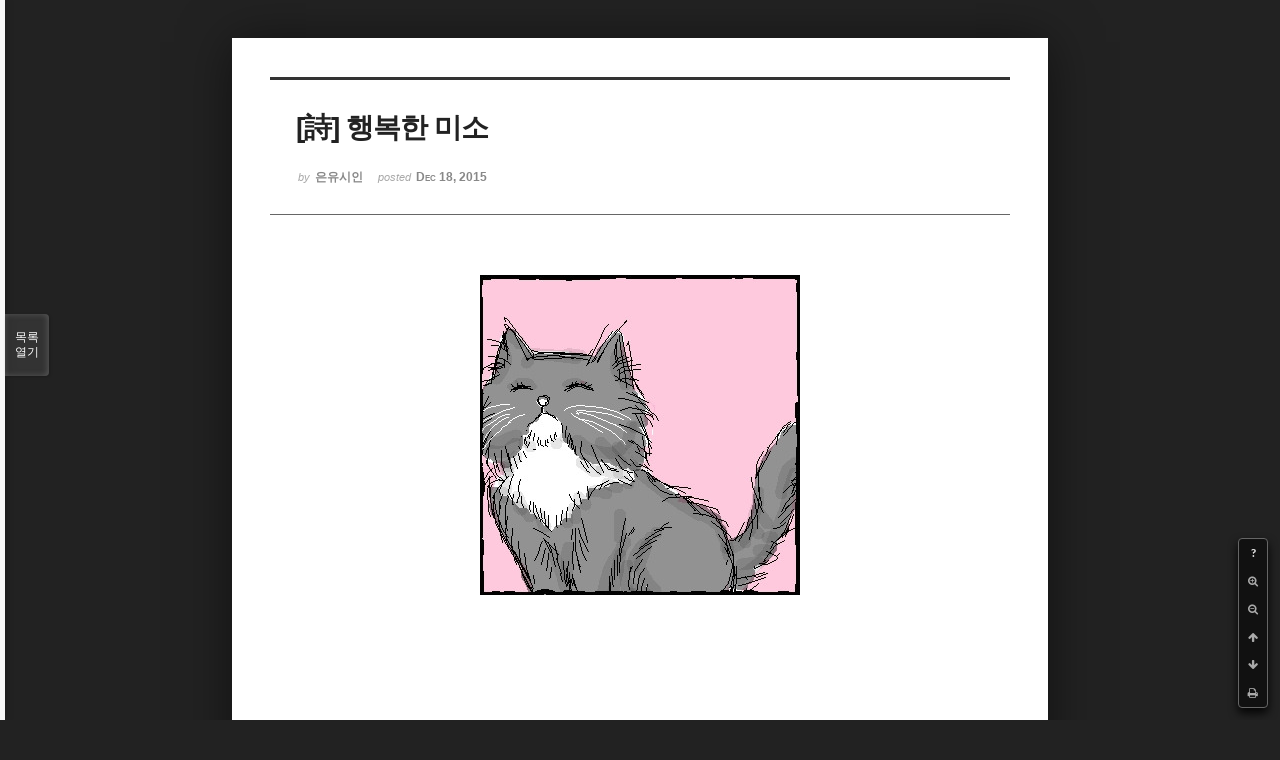

--- FILE ---
content_type: text/html; charset=UTF-8
request_url: http://bumdol72xe.dothome.co.kr/xe/index.php?mid=poemold&page=5&search_target=tag&search_keyword=%EC%A0%84%EC%9F%81&sort_index=regdate&order_type=asc&document_srl=26468&listStyle=viewer
body_size: 6696
content:
<!DOCTYPE html>
<html lang="ko">
<head>
<!-- META -->
<meta charset="utf-8">
<meta name="Generator" content="XpressEngine">
<meta http-equiv="X-UA-Compatible" content="IE=edge">
<!-- TITLE -->
<title>시&amp;시조 - [詩] 행복한 미소</title>
<!-- CSS -->
<link rel="stylesheet" href="/xe/common/css/xe.min.css?20170130022911" />
<link rel="stylesheet" href="/xe/common/js/plugins/ui/jquery-ui.min.css?20170130022942" />
<link rel="stylesheet" href="https://maxcdn.bootstrapcdn.com/font-awesome/4.2.0/css/font-awesome.min.css" />
<link rel="stylesheet" href="/xe/modules/board/skins/sketchbook5/css/board.css?20170130111129" />
<!--[if lt IE 9]><link rel="stylesheet" href="/xe/modules/board/skins/sketchbook5/css/ie8.css?20170130111129" />
<![endif]--><link rel="stylesheet" href="/xe/modules/board/skins/sketchbook5/css/print.css?20170130111129" media="print" />
<link rel="stylesheet" href="/xe/modules/board/skins/sketchbook5/css/jquery.mCustomScrollbar.css?20170130111129" />
<link rel="stylesheet" href="/xe/modules/editor/styles/default/style.css?20170130023018" />
<!-- JS -->
<!--[if lt IE 9]><script src="/xe/common/js/jquery-1.x.min.js?20170130022911"></script>
<![endif]--><!--[if gte IE 9]><!--><script src="/xe/common/js/jquery.min.js?20170130022911"></script>
<!--<![endif]--><script src="/xe/common/js/x.min.js?20170130103037"></script>
<script src="/xe/common/js/xe.min.js?20170414184040"></script>
<script src="/xe/modules/board/tpl/js/board.min.js?20170130055150"></script>
<!-- RSS -->
<!-- ICON -->

<script>
						if(!captchaTargetAct) {var captchaTargetAct = [];}
						captchaTargetAct.push("procMemberInsert");
						</script>

<meta name="viewport" content="width=device-width, initial-scale=1, minimum-scale=1, maximum-scale=1, user-scalable=yes, target-densitydpi=medium-dpi" />
<style> .xe_content { font-size:12px; }</style>
<link rel="canonical" href="http://bumdol72xe.dothome.co.kr/xe/poemold/26468" />
<meta name="description" content="[詩] 행복한 미소   - 은유시인 -                                                   안녕!                                          행복한 미소                                          나는 오늘 행복한 미소 띠며 그대 대하리                                          가슴 짓누르는 불안한 마음도                                          어디고 하소연할 데 없는 울적한 마음도                       ..." />
<meta property="og:locale" content="ko_KR" />
<meta property="og:type" content="article" />
<meta property="og:url" content="http://bumdol72xe.dothome.co.kr/xe/poemold/26468" />
<meta property="og:title" content="시&amp;amp;시조 - [詩] 행복한 미소" />
<meta property="og:description" content="[詩] 행복한 미소   - 은유시인 -                                                   안녕!                                          행복한 미소                                          나는 오늘 행복한 미소 띠며 그대 대하리                                          가슴 짓누르는 불안한 마음도                                          어디고 하소연할 데 없는 울적한 마음도                       ..." />
<meta property="article:published_time" content="2015-12-18T15:18:07+09:00" />
<meta property="article:modified_time" content="2017-08-07T12:13:41+09:00" />
<meta property="article:tag" content="월간" />
<meta property="article:tag" content="한국인" />
<meta property="article:tag" content="김영찬" />
<meta property="article:tag" content="은유시인" />
<meta property="article:tag" content="부산문학" />
<meta property="article:tag" content="등단" />
<meta property="article:tag" content="순수문학" />
<meta property="article:tag" content="종합문예지" />
<meta property="article:tag" content="노벨문학" />
<meta property="article:tag" content="인쇄정보신문" />
<meta property="article:tag" content="시인" />
<meta property="article:tag" content="수필가" />
<meta property="article:tag" content="소설가" />
<meta property="article:tag" content="등단문" />
<meta property="article:tag" content="우주" />
<meta property="article:tag" content="전쟁" />
<meta property="article:tag" content="공상과학" />
<meta property="article:tag" content="미래" />
<meta property="article:tag" content="첨단기지" />
<meta property="article:tag" content="혜성" />
<meta property="og:image" content="http://bumdol72xe.dothome.co.kr/xe/./files/attach/images/456/468/026/e51ffa3172e49d39378ae0f87a34fae9.jpg" />
<meta property="og:image:width" content="320" />
<meta property="og:image:height" content="320" />
<style data-id="bdCss">
.bd em,.bd .color{color:#333333;}
.bd .shadow{text-shadow:1px 1px 1px ;}
.bd .bolder{color:#333333;text-shadow:2px 2px 4px ;}
.bd .bg_color{background-color:#333333;}
.bd .bg_f_color{background-color:#333333;background:-webkit-linear-gradient(#FFF -50%,#333333 50%);background:linear-gradient(to bottom,#FFF -50%,#333333 50%);}
.bd .border_color{border-color:#333333;}
.bd .bx_shadow{box-shadow:0 0 2px ;}
.viewer_with.on:before{background-color:#333333;box-shadow:0 0 2px #333333;}
.bd_zine.zine li:first-child,.bd_tb_lst.common_notice tr:first-child td{margin-top:2px;border-top:1px solid #DDD}
.bd_zine .info b,.bd_zine .info a{color:;}
.bd_zine.card h3{color:#333333;}
</style>
<style>
body,input,textarea,select,button,table{font-family:;}
#viewer .rd_trb,#viewer #trackback{display:none}
</style><script>
//<![CDATA[
var current_url = "http://bumdol72xe.dothome.co.kr/xe/?mid=poemold&page=5&search_target=tag&search_keyword=%EC%A0%84%EC%9F%81&sort_index=regdate&order_type=asc&document_srl=26468&listStyle=viewer";
var request_uri = "http://bumdol72xe.dothome.co.kr/xe/";
var current_mid = "poemold";
var waiting_message = "서버에 요청 중입니다. 잠시만 기다려주세요.";
var ssl_actions = new Array();
var default_url = "http://bumdol72xe.dothome.co.kr/xe";
xe.current_lang = "ko";
xe.cmd_find = "찾기";
xe.cmd_cancel = "취소";
xe.cmd_confirm = "확인";
xe.msg_no_root = "루트는 선택 할 수 없습니다.";
xe.msg_no_shortcut = "바로가기는 선택 할 수 없습니다.";
xe.msg_select_menu = "대상 메뉴 선택";
//]]>
</script>
</head>
<body class="viewer_blk">
<!--#JSPLUGIN:ui--><script>//<![CDATA[
var lang_type = "ko";
var bdLogin = "로그인 하시겠습니까?@http://bumdol72xe.dothome.co.kr/xe/index.php?mid=poemold&page=5&search_target=tag&search_keyword=%EC%A0%84%EC%9F%81&sort_index=regdate&order_type=asc&document_srl=26468&listStyle=viewer&act=dispMemberLoginForm";
jQuery(function($){
	board('#bd_456_26468');
});
//]]></script>

<div id="viewer" class="white viewer_style rd_nav_blk">
	<div id="bd_456_26468" class="bd clear  " data-default_style="viewer" data-bdFilesType="" data-bdNavSide="N" style="max-width:px">
		<div id="rd_ie" class="ie8_only"><i class="tl"></i><i class="tc"></i><i class="tr"></i><i class="ml"></i><i class="mr"></i><i class="bl"></i><i class="bc"></i><i class="br"></i></div>
		<div class="rd rd_nav_style2 clear" style="padding:;" data-docSrl="26468">
	
	<div class="rd_hd clear" style="">
		
				
		<div class="blog v" style="text-align:;;">
			<div class="top_area ngeb np_18px" style="text-align:">
															</div>
			<h1 class="font ngeb" style=";-webkit-animation-name:rd_h1_v;-moz-animation-name:rd_h1_v;animation-name:rd_h1_v;">[詩] 행복한 미소</h1>						<div class="btm_area ngeb np_18px" style="text-align:"> 
								<span><small>by </small><b>은유시인</b></span>				<span title="2015.12.18 15:18"><small>posted </small><b class="date">Dec 18, 2015</b></span>															</div>
		</div>		
				
				
				
				
				<div class="rd_nav_side">
			<div class="rd_nav img_tx fr m_btn_wrp">
		<div class="help bubble left m_no">
		<a class="text" href="#" onclick="jQuery(this).next().fadeToggle();return false;">?</a>
		<div class="wrp">
			<div class="speech">
				<h4>단축키</h4>
				<p><strong><i class="fa fa-long-arrow-left"></i><span class="blind">Prev</span></strong>이전 문서</p>
				<p><strong><i class="fa fa-long-arrow-right"></i><span class="blind">Next</span></strong>다음 문서</p>
				<p><strong>ESC</strong>닫기</p>			</div>
			<i class="bubble_edge"></i>
			<i class="ie8_only bl"></i><i class="ie8_only br"></i>
		</div>
	</div>	<a class="tg_btn2 bubble m_no" href="#" data-href=".bd_font_select" title="글꼴 선택"><strong>가</strong><i class="arrow down"></i></a>	<a class="font_plus bubble" href="#" title="크게"><i class="fa fa-search-plus"></i><b class="tx">크게</b></a>
	<a class="font_minus bubble" href="#" title="작게"><i class="fa fa-search-minus"></i><b class="tx">작게</b></a>
			<a class="back_to bubble m_no" href="#bd_456_26468" title="위로"><i class="fa fa-arrow-up"></i><b class="tx">위로</b></a>
	<a class="back_to bubble m_no" href="#rd_end_26468" title="(목록) 아래로"><i class="fa fa-arrow-down"></i><b class="tx">아래로</b></a>
	<a class="comment back_to bubble if_viewer m_no" href="#26468_comment" title="댓글로 가기"><i class="fa fa-comment"></i><b class="tx">댓글로 가기</b></a>
	<a class="print_doc bubble m_no this" href="http://bumdol72xe.dothome.co.kr/xe/index.php?mid=poemold&amp;page=5&amp;search_target=tag&amp;search_keyword=%EC%A0%84%EC%9F%81&amp;sort_index=regdate&amp;order_type=asc&amp;document_srl=26468&amp;listStyle=viewer" title="인쇄"><i class="fa fa-print"></i><b class="tx">인쇄</b></a>			</div>		</div>			</div>
	
		
	<div class="rd_body clear">
		
				
				
				<article><!--BeforeDocument(26468,496)--><div class="document_26468_496 xe_content"><p style="padding:0px;color:rgb(62,70,74);font-family:gulim;line-height:19.2px;text-align:center;"><font color="#000000" size="3" face="돋움체"><span style="font-family:Gulim, '굴림', AppleGothic, sans-serif;"><img src="http://bumdol72xe.dothome.co.kr/xe/files/attach/images/456/468/026/e51ffa3172e49d39378ae0f87a34fae9.jpg" alt="cat-01.jpg" width="320" height="320" style="" /></span></font></p>
<p><font color="#000000" size="3" face="돋움체"><br /></font></p>
<font color="#000000" size="3" face="돋움체">
</font><p></p>
<p><font color="#000000" size="3" face="돋움체"><br /></font></p>
<font color="#000000" size="3" face="돋움체">
<br /></font><p></p>
<p style="padding:0px;color:rgb(62,70,74);font-family:gulim;line-height:19.2px;text-align:center;"><font color="#000000" size="3" face="돋움체"><span style="font-family:Gulim, '굴림', AppleGothic, sans-serif;"><br /></span></font></p>
<p style="padding:0px;color:rgb(62,70,74);font-family:gulim;line-height:19.2px;text-align:center;"><font color="#000000" size="3" face="돋움체"><span style="font-family:Gulim, '굴림', AppleGothic, sans-serif;"><br /></span></font></p>
<p style="padding:0px;color:rgb(62,70,74);font-family:gulim;line-height:19.2px;text-align:center;"><font color="#000000" size="3" face="돋움체"><span style="font-family:Gulim, '굴림', AppleGothic, sans-serif;"><br /></span></font></p>
<p style="padding:0px;color:rgb(62,70,74);font-family:gulim;line-height:19.2px;text-align:center;"><font color="#000000" size="3" face="돋움체"><span style="font-family:Gulim, '굴림', AppleGothic, sans-serif;">[詩]</span></font></p>
<font size="3" face="돋움체" style="color:rgb(62,70,74);"><span style="font-family:Gulim, '굴림', AppleGothic, sans-serif;"></span></font><p align="center" style="padding:0px;"><br /><font color="#6d201b" size="6" face="바탕"><strong><span style="font-family:Gulim, '굴림', AppleGothic, sans-serif;">행복한 미소</span></strong></font></p>
<span style="font-family:Gulim, '굴림', AppleGothic, sans-serif;"></span><p align="center" style="padding:0px;color:rgb(62,70,74);font-family:gulim;line-height:19.2px;"><font size="3" face="돋움체"></font><font color="#000000" size="2" face="돋움"><span style="font-family:Gulim, '굴림', AppleGothic, sans-serif;"> </span></font></p>
<span style="color:rgb(62,70,74);line-height:19.2px;font-family:Gulim, '굴림', AppleGothic, sans-serif;"></span><p align="center" style="padding:0px;color:rgb(62,70,74);font-family:gulim;line-height:19.2px;"><font color="#000000" size="3" face="돋움체"><span style="font-family:Gulim, '굴림', AppleGothic, sans-serif;">- 은유시인 -</span></font></p>
<span style="line-height:19.2px;font-family:Gulim, '굴림', AppleGothic, sans-serif;"></span><p align="center" style="padding:0px;color:rgb(62,70,74);font-family:gulim;line-height:19.2px;"><span style="font-family:Gulim, '굴림', AppleGothic, sans-serif;color:rgb(0,0,0);"> </span></p>
<span style="line-height:19.2px;font-family:Gulim, '굴림', AppleGothic, sans-serif;"></span><p align="center" style="padding:0px;color:rgb(62,70,74);font-family:gulim;line-height:19.2px;"><span style="font-family:Gulim, '굴림', AppleGothic, sans-serif;color:rgb(0,0,0);"> </span></p>
<span style="line-height:19.2px;font-family:Gulim, '굴림', AppleGothic, sans-serif;"></span><p align="center" style="padding:0px;color:rgb(62,70,74);font-family:gulim;line-height:19.2px;"><span style="font-family:Gulim, '굴림', AppleGothic, sans-serif;color:rgb(0,0,0);"> </span></p>
<span style="line-height:19.2px;font-family:Gulim, '굴림', AppleGothic, sans-serif;"></span><p style="padding:0px;color:rgb(62,70,74);font-family:gulim;line-height:19.2px;"><span style="font-family:Gulim, '굴림', AppleGothic, sans-serif;color:rgb(0,0,0);"> </span></p>
<p style="padding:0px;color:rgb(62,70,74);font-family:gulim;line-height:19.2px;"><span style="font-family:Gulim, '굴림', AppleGothic, sans-serif;font-size:medium;line-height:25.6px;color:rgb(0,0,0);">                                         </span><span style="font-family:Gulim, '굴림', AppleGothic, sans-serif;font-size:medium;line-height:25.6px;color:rgb(0,0,0);"> </span><font color="#000000" size="3" face="돋움체"><span style="font-family:Gulim, '굴림', AppleGothic, sans-serif;">안녕!</span><br /></font><span style="color:rgb(0,0,0);font-family:Gulim, '굴림', AppleGothic, sans-serif;font-size:medium;line-height:25.6px;">                                          </span><font color="#000000" size="3" face="돋움체"><span style="font-family:Gulim, '굴림', AppleGothic, sans-serif;">행복한 미소</span><br /></font><span style="color:rgb(0,0,0);font-family:Gulim, '굴림', AppleGothic, sans-serif;font-size:medium;line-height:25.6px;">                                          </span><font color="#000000" size="3" face="돋움체"><span style="font-family:Gulim, '굴림', AppleGothic, sans-serif;">나는 오늘 행복한 미소 띠며 그대 대하리</span><br /></font><span style="color:rgb(0,0,0);font-family:Gulim, '굴림', AppleGothic, sans-serif;font-size:medium;line-height:25.6px;">                                          </span><font color="#000000" size="3" face="돋움체"><span style="font-family:Gulim, '굴림', AppleGothic, sans-serif;">가슴 짓누르는 불안한 마음도</span><br /></font><span style="color:rgb(0,0,0);font-family:Gulim, '굴림', AppleGothic, sans-serif;font-size:medium;line-height:25.6px;">                                          </span><font color="#000000" size="3" face="돋움체"><span style="font-family:Gulim, '굴림', AppleGothic, sans-serif;">어디고 하소연할 데 없는 울적한 마음도</span><br /></font><span style="color:rgb(0,0,0);font-family:Gulim, '굴림', AppleGothic, sans-serif;font-size:medium;line-height:25.6px;">                                          </span><font color="#000000" size="3" face="돋움체"><span style="font-family:Gulim, '굴림', AppleGothic, sans-serif;">공연히 안절부절 심란한 마음도 </span><br /></font><span style="color:rgb(0,0,0);font-family:Gulim, '굴림', AppleGothic, sans-serif;font-size:medium;line-height:25.6px;">                                          </span><font color="#000000" size="3" face="돋움체"><span style="font-family:Gulim, '굴림', AppleGothic, sans-serif;">애써 감추고, 그리고 안녕 행복한 미소</span></font></p>
<span style="line-height:19.2px;font-family:Gulim, '굴림', AppleGothic, sans-serif;"></span><p style="padding:0px;color:rgb(62,70,74);font-family:gulim;line-height:19.2px;"><span style="font-family:Gulim, '굴림', AppleGothic, sans-serif;color:rgb(0,0,0);"> </span></p>
<p style="padding:0px;color:rgb(62,70,74);font-family:gulim;line-height:19.2px;"><span style="font-family:Gulim, '굴림', AppleGothic, sans-serif;font-size:medium;line-height:25.6px;color:rgb(0,0,0);">                                         </span><span style="font-family:Gulim, '굴림', AppleGothic, sans-serif;font-size:medium;line-height:25.6px;color:rgb(0,0,0);"> </span><font color="#000000" size="3" face="돋움체"><span style="font-family:Gulim, '굴림', AppleGothic, sans-serif;">지름길이라 여겨 내닫던 골목길 </span><br /></font><span style="color:rgb(0,0,0);font-family:Gulim, '굴림', AppleGothic, sans-serif;font-size:medium;line-height:25.6px;">                                          </span><font color="#000000" size="3" face="돋움체"><span style="font-family:Gulim, '굴림', AppleGothic, sans-serif;">막다른 골목길에 마주한 파란 대문</span><br /></font><span style="color:rgb(0,0,0);font-family:Gulim, '굴림', AppleGothic, sans-serif;font-size:medium;line-height:25.6px;">                                          </span><font color="#000000" size="3" face="돋움체"><span style="font-family:Gulim, '굴림', AppleGothic, sans-serif;">되돌아선 뒤통수에 쏟아지는 행복한 미소</span><br /></font><span style="color:rgb(0,0,0);font-family:Gulim, '굴림', AppleGothic, sans-serif;font-size:medium;line-height:25.6px;">                                          </span><font color="#000000" size="3" face="돋움체"><span style="font-family:Gulim, '굴림', AppleGothic, sans-serif;">정류장에 정차중인 96번 시내버스</span><br /></font><span style="color:rgb(0,0,0);font-family:Gulim, '굴림', AppleGothic, sans-serif;font-size:medium;line-height:25.6px;">                                          </span><font color="#000000" size="3" face="돋움체"><span style="font-family:Gulim, '굴림', AppleGothic, sans-serif;">한눈에 봐도 내가 타야할 버스라 쫓아갔건만</span><br /></font><span style="color:rgb(0,0,0);font-family:Gulim, '굴림', AppleGothic, sans-serif;font-size:medium;line-height:25.6px;">                                          </span><font color="#000000" size="3" face="돋움체"><span style="font-family:Gulim, '굴림', AppleGothic, sans-serif;">약 오르게 은근슬쩍 내빼는 버스 뒤꽁무니의 행복한 미소</span><br /></font><span style="color:rgb(0,0,0);font-family:Gulim, '굴림', AppleGothic, sans-serif;font-size:medium;line-height:25.6px;">                                          </span><font color="#000000" size="3" face="돋움체"><span style="font-family:Gulim, '굴림', AppleGothic, sans-serif;">백일장 시제에 맞춰 장원 따 놓은 당상이라며 일필휘지</span><br /></font><span style="color:rgb(0,0,0);font-family:Gulim, '굴림', AppleGothic, sans-serif;font-size:medium;line-height:25.6px;">                                          </span><font color="#000000" size="3" face="돋움체"><span style="font-family:Gulim, '굴림', AppleGothic, sans-serif;">장원은커녕 차상차하 그 어디에도 이름 석 자 보이지 않네</span><br /></font><span style="color:rgb(0,0,0);font-family:Gulim, '굴림', AppleGothic, sans-serif;font-size:medium;line-height:25.6px;">                                          </span><font color="#000000" size="3" face="돋움체"><span style="font-family:Gulim, '굴림', AppleGothic, sans-serif;">근엄한 심사위원들 얼굴에 걸린 행복한 미소</span></font></p>
<span style="line-height:19.2px;font-family:Gulim, '굴림', AppleGothic, sans-serif;"></span><p style="padding:0px;color:rgb(62,70,74);font-family:gulim;line-height:19.2px;"><span style="font-family:Gulim, '굴림', AppleGothic, sans-serif;color:rgb(0,0,0);"> </span></p>
<p style="padding:0px;color:rgb(62,70,74);font-family:gulim;line-height:19.2px;"><span style="font-family:Gulim, '굴림', AppleGothic, sans-serif;font-size:medium;line-height:25.6px;color:rgb(0,0,0);">                                         </span><span style="font-family:Gulim, '굴림', AppleGothic, sans-serif;font-size:medium;line-height:25.6px;color:rgb(0,0,0);"> </span><font color="#000000" size="3" face="돋움체"><span style="font-family:Gulim, '굴림', AppleGothic, sans-serif;">굳어진 얼굴 근육 씰룩씰룩 누그러뜨리고</span><br /></font><span style="color:rgb(0,0,0);font-family:Gulim, '굴림', AppleGothic, sans-serif;font-size:medium;line-height:25.6px;">                                          </span><font color="#000000" size="3" face="돋움체"><span style="font-family:Gulim, '굴림', AppleGothic, sans-serif;">찌푸려진 인상 타타타타 두드려 펴고</span><br /></font><span style="color:rgb(0,0,0);font-family:Gulim, '굴림', AppleGothic, sans-serif;font-size:medium;line-height:25.6px;">                                          </span><font color="#000000" size="3" face="돋움체"><span style="font-family:Gulim, '굴림', AppleGothic, sans-serif;">간밤의 질펀한 악몽을 떨쳐내듯 하하호호 기분을 추스르고</span><br /></font><span style="color:rgb(0,0,0);font-family:Gulim, '굴림', AppleGothic, sans-serif;font-size:medium;line-height:25.6px;">                                          </span><font color="#000000" size="3" face="돋움체"><span style="font-family:Gulim, '굴림', AppleGothic, sans-serif;">행복이란 퍼즐조각들 찾아 미소란 그림 짜 맞추곤 </span><br /></font><span style="color:rgb(0,0,0);font-family:Gulim, '굴림', AppleGothic, sans-serif;font-size:medium;line-height:25.6px;">                                          </span><font color="#000000" size="3" face="돋움체"><span style="font-family:Gulim, '굴림', AppleGothic, sans-serif;">난 오늘 한 조각만큼이나 작아진 행복한 미소로 그대 대하리.</span></font></p>
<span style="line-height:19.2px;font-family:Gulim, '굴림', AppleGothic, sans-serif;"></span><p style="padding:0px;color:rgb(62,70,74);font-family:gulim;line-height:19.2px;"><span style="font-family:Gulim, '굴림', AppleGothic, sans-serif;color:rgb(0,0,0);"> </span></p>
<span style="line-height:19.2px;font-family:Gulim, '굴림', AppleGothic, sans-serif;"></span><p style="padding:0px;color:rgb(62,70,74);font-family:gulim;line-height:19.2px;"><span style="font-family:Gulim, '굴림', AppleGothic, sans-serif;color:rgb(0,0,0);"> </span></p>
<span style="line-height:19.2px;font-family:Gulim, '굴림', AppleGothic, sans-serif;"></span><p style="padding:0px;color:rgb(62,70,74);font-family:gulim;line-height:19.2px;"><span style="font-family:Gulim, '굴림', AppleGothic, sans-serif;color:rgb(0,0,0);"> </span></p>
<span style="line-height:19.2px;font-family:Gulim, '굴림', AppleGothic, sans-serif;"></span><p style="padding:0px;color:rgb(62,70,74);font-family:gulim;line-height:19.2px;"><br /></p>
<span style="line-height:19.2px;font-family:Gulim, '굴림', AppleGothic, sans-serif;"></span><p style="padding:0px;color:rgb(62,70,74);font-family:gulim;line-height:19.2px;"><span style="font-family:Gulim, '굴림', AppleGothic, sans-serif;color:rgb(0,0,0);"> </span></p>
<span style="color:rgb(62,70,74);line-height:19.2px;font-family:Gulim, '굴림', AppleGothic, sans-serif;"></span><p align="center" style="padding:0px;color:rgb(62,70,74);font-family:gulim;line-height:19.2px;"><span style="font-family:Gulim, '굴림', AppleGothic, sans-serif;"> </span></p>
<span style="color:rgb(62,70,74);line-height:19.2px;font-family:Gulim, '굴림', AppleGothic, sans-serif;"></span><p align="center" style="padding:0px;color:rgb(62,70,74);font-family:gulim;line-height:19.2px;"><font color="#000000" size="3" face="돋움체"><font color="#a7a4a4"><span style="font-family:Gulim, '굴림', AppleGothic, sans-serif;">2009/11/26/19:19</span></font><br /></font></p>
<span style="color:rgb(62,70,74);line-height:19.2px;font-family:Gulim, '굴림', AppleGothic, sans-serif;"></span><p style="padding:0px;color:rgb(62,70,74);font-family:gulim;line-height:19.2px;"><span style="font-family:Gulim, '굴림', AppleGothic, sans-serif;"> </span></p>
<span style="color:rgb(62,70,74);line-height:19.2px;font-family:Gulim, '굴림', AppleGothic, sans-serif;"></span><p style="padding:0px;color:rgb(62,70,74);font-family:gulim;line-height:19.2px;"><span style="font-family:Gulim, '굴림', AppleGothic, sans-serif;"> </span></p>
<span style="color:rgb(62,70,74);line-height:19.2px;font-family:Gulim, '굴림', AppleGothic, sans-serif;"></span><p style="padding:0px;color:rgb(62,70,74);font-family:gulim;line-height:19.2px;"><span style="font-family:Gulim, '굴림', AppleGothic, sans-serif;"> </span></p>
<span style="color:rgb(62,70,74);line-height:19.2px;font-family:Gulim, '굴림', AppleGothic, sans-serif;"></span><p style="padding:0px;color:rgb(62,70,74);font-family:gulim;line-height:19.2px;"><span style="font-family:Gulim, '굴림', AppleGothic, sans-serif;"> </span></p>
<span style="color:rgb(62,70,74);line-height:19.2px;font-family:Gulim, '굴림', AppleGothic, sans-serif;"></span><p style="padding:0px;color:rgb(62,70,74);font-family:gulim;line-height:19.2px;"><span style="font-family:Gulim, '굴림', AppleGothic, sans-serif;"> </span></p>
<span style="color:rgb(62,70,74);line-height:19.2px;font-family:Gulim, '굴림', AppleGothic, sans-serif;"></span><p style="padding:0px;color:rgb(62,70,74);font-family:gulim;line-height:19.2px;"><span style="font-family:Gulim, '굴림', AppleGothic, sans-serif;"> </span></p></div><!--AfterDocument(26468,496)--></article>
				
				<div class="rd_t_f rd_tag css3pie clear">
			<div class="bg_f_color border_color">TAG &bull;</div>
			<ul>
												<li><a href="http://bumdol72xe.dothome.co.kr/xe/index.php?mid=poemold&amp;page=5&amp;search_target=tag&amp;search_keyword=%EC%9B%94%EA%B0%84&amp;sort_index=regdate&amp;order_type=asc&amp;listStyle=viewer">월간</a><span class="comma">,</span></li>
												<li><a href="http://bumdol72xe.dothome.co.kr/xe/index.php?mid=poemold&amp;page=5&amp;search_target=tag&amp;search_keyword=%ED%95%9C%EA%B5%AD%EC%9D%B8&amp;sort_index=regdate&amp;order_type=asc&amp;listStyle=viewer">한국인</a><span class="comma">,</span></li>
												<li><a href="http://bumdol72xe.dothome.co.kr/xe/index.php?mid=poemold&amp;page=5&amp;search_target=tag&amp;search_keyword=%EA%B9%80%EC%98%81%EC%B0%AC&amp;sort_index=regdate&amp;order_type=asc&amp;listStyle=viewer">김영찬</a><span class="comma">,</span></li>
												<li><a href="http://bumdol72xe.dothome.co.kr/xe/index.php?mid=poemold&amp;page=5&amp;search_target=tag&amp;search_keyword=%EC%9D%80%EC%9C%A0%EC%8B%9C%EC%9D%B8&amp;sort_index=regdate&amp;order_type=asc&amp;listStyle=viewer">은유시인</a><span class="comma">,</span></li>
												<li><a href="http://bumdol72xe.dothome.co.kr/xe/index.php?mid=poemold&amp;page=5&amp;search_target=tag&amp;search_keyword=%EB%B6%80%EC%82%B0%EB%AC%B8%ED%95%99&amp;sort_index=regdate&amp;order_type=asc&amp;listStyle=viewer">부산문학</a><span class="comma">,</span></li>
												<li><a href="http://bumdol72xe.dothome.co.kr/xe/index.php?mid=poemold&amp;page=5&amp;search_target=tag&amp;search_keyword=%EB%93%B1%EB%8B%A8&amp;sort_index=regdate&amp;order_type=asc&amp;listStyle=viewer">등단</a><span class="comma">,</span></li>
												<li><a href="http://bumdol72xe.dothome.co.kr/xe/index.php?mid=poemold&amp;page=5&amp;search_target=tag&amp;search_keyword=%EC%88%9C%EC%88%98%EB%AC%B8%ED%95%99&amp;sort_index=regdate&amp;order_type=asc&amp;listStyle=viewer">순수문학</a><span class="comma">,</span></li>
												<li><a href="http://bumdol72xe.dothome.co.kr/xe/index.php?mid=poemold&amp;page=5&amp;search_target=tag&amp;search_keyword=%EC%A2%85%ED%95%A9%EB%AC%B8%EC%98%88%EC%A7%80&amp;sort_index=regdate&amp;order_type=asc&amp;listStyle=viewer">종합문예지</a><span class="comma">,</span></li>
												<li><a href="http://bumdol72xe.dothome.co.kr/xe/index.php?mid=poemold&amp;page=5&amp;search_target=tag&amp;search_keyword=%EB%85%B8%EB%B2%A8%EB%AC%B8%ED%95%99&amp;sort_index=regdate&amp;order_type=asc&amp;listStyle=viewer">노벨문학</a><span class="comma">,</span></li>
												<li><a href="http://bumdol72xe.dothome.co.kr/xe/index.php?mid=poemold&amp;page=5&amp;search_target=tag&amp;search_keyword=%EC%9D%B8%EC%87%84%EC%A0%95%EB%B3%B4%EC%8B%A0%EB%AC%B8&amp;sort_index=regdate&amp;order_type=asc&amp;listStyle=viewer">인쇄정보신문</a><span class="comma">,</span></li>
												<li><a href="http://bumdol72xe.dothome.co.kr/xe/index.php?mid=poemold&amp;page=5&amp;search_target=tag&amp;search_keyword=%EC%8B%9C%EC%9D%B8&amp;sort_index=regdate&amp;order_type=asc&amp;listStyle=viewer">시인</a><span class="comma">,</span></li>
												<li><a href="http://bumdol72xe.dothome.co.kr/xe/index.php?mid=poemold&amp;page=5&amp;search_target=tag&amp;search_keyword=%EC%88%98%ED%95%84%EA%B0%80&amp;sort_index=regdate&amp;order_type=asc&amp;listStyle=viewer">수필가</a><span class="comma">,</span></li>
												<li><a href="http://bumdol72xe.dothome.co.kr/xe/index.php?mid=poemold&amp;page=5&amp;search_target=tag&amp;search_keyword=%EC%86%8C%EC%84%A4%EA%B0%80&amp;sort_index=regdate&amp;order_type=asc&amp;listStyle=viewer">소설가</a><span class="comma">,</span></li>
												<li><a href="http://bumdol72xe.dothome.co.kr/xe/index.php?mid=poemold&amp;page=5&amp;search_target=tag&amp;search_keyword=%EB%93%B1%EB%8B%A8%EB%AC%B8&amp;sort_index=regdate&amp;order_type=asc&amp;listStyle=viewer">등단문</a><span class="comma">,</span></li>
												<li><a href="http://bumdol72xe.dothome.co.kr/xe/index.php?mid=poemold&amp;page=5&amp;search_target=tag&amp;search_keyword=%EC%9A%B0%EC%A3%BC&amp;sort_index=regdate&amp;order_type=asc&amp;listStyle=viewer">우주</a><span class="comma">,</span></li>
												<li><a href="http://bumdol72xe.dothome.co.kr/xe/index.php?mid=poemold&amp;page=5&amp;search_target=tag&amp;search_keyword=%EC%A0%84%EC%9F%81&amp;sort_index=regdate&amp;order_type=asc&amp;listStyle=viewer">전쟁</a><span class="comma">,</span></li>
												<li><a href="http://bumdol72xe.dothome.co.kr/xe/index.php?mid=poemold&amp;page=5&amp;search_target=tag&amp;search_keyword=%EA%B3%B5%EC%83%81%EA%B3%BC%ED%95%99&amp;sort_index=regdate&amp;order_type=asc&amp;listStyle=viewer">공상과학</a><span class="comma">,</span></li>
												<li><a href="http://bumdol72xe.dothome.co.kr/xe/index.php?mid=poemold&amp;page=5&amp;search_target=tag&amp;search_keyword=%EB%AF%B8%EB%9E%98&amp;sort_index=regdate&amp;order_type=asc&amp;listStyle=viewer">미래</a><span class="comma">,</span></li>
												<li><a href="http://bumdol72xe.dothome.co.kr/xe/index.php?mid=poemold&amp;page=5&amp;search_target=tag&amp;search_keyword=%EC%B2%A8%EB%8B%A8%EA%B8%B0%EC%A7%80&amp;sort_index=regdate&amp;order_type=asc&amp;listStyle=viewer">첨단기지</a><span class="comma">,</span></li>
												<li><a href="http://bumdol72xe.dothome.co.kr/xe/index.php?mid=poemold&amp;page=5&amp;search_target=tag&amp;search_keyword=%ED%98%9C%EC%84%B1&amp;sort_index=regdate&amp;order_type=asc&amp;listStyle=viewer">혜성</a><span class="comma">,</span></li>
							</ul>
		</div>	</div>
	
	<div class="rd_ft">
		
		<div class="rd_sign clear">
			<h4><em class="fa fa-info-circle bd_info_icon"></em> Who's <em>은유시인</em></h4>
			<img class="img fl" src="http://bumdol72xe.dothome.co.kr/xe/files/member_extra_info/profile_image/496/496.jpg?20170130022943" alt="profile" />						<div class="get_sign"><p><span style="font-size:16px;color:rgb(0,117,200);">대한민국에도 노벨문학상 수상자가 나올 그 날만을 위해...</span></p></div>		</div>		
		<div class="bd_prev_next clear">
					</div>		
				
						
				
		<div class="rd_ft_nav clear">
						
						
						<div class="rd_nav img_tx fr m_btn_wrp">
				<a class="back_to bubble m_no" href="#bd_456_26468" title="위로"><i class="fa fa-arrow-up"></i><b class="tx">위로</b></a>
	<a class="back_to bubble m_no" href="#rd_end_26468" title="(목록) 아래로"><i class="fa fa-arrow-down"></i><b class="tx">아래로</b></a>
	<a class="comment back_to bubble if_viewer m_no" href="#26468_comment" title="댓글로 가기"><i class="fa fa-comment"></i><b class="tx">댓글로 가기</b></a>
	<a class="print_doc bubble m_no this" href="http://bumdol72xe.dothome.co.kr/xe/index.php?mid=poemold&amp;page=5&amp;search_target=tag&amp;search_keyword=%EC%A0%84%EC%9F%81&amp;sort_index=regdate&amp;order_type=asc&amp;document_srl=26468&amp;listStyle=viewer" title="인쇄"><i class="fa fa-print"></i><b class="tx">인쇄</b></a>			</div>					</div>
	</div>
	
		
	</div>
<hr id="rd_end_26468" class="rd_end clear" />		<div id="viewer_lst" class="">
			<button type="button" id="viewer_lst_tg" class="ngeb bg_color">목록<br /><span class="tx_open">열기</span><span class="tx_close">닫기</span></button>
			<h3 class="ui_font">Articles</h3>
			<div id="viewer_lst_scroll">
				<ul>
					<li>
						<a class="clear" href="http://bumdol72xe.dothome.co.kr/xe/index.php?mid=poemold&amp;page=5&amp;search_target=tag&amp;search_keyword=%EC%A0%84%EC%9F%81&amp;sort_index=regdate&amp;order_type=asc&amp;document_srl=25991&amp;listStyle=viewer">
							<span class="tmb"><img src="http://bumdol72xe.dothome.co.kr/xe/files/thumbnails/991/025/90x90.crop.jpg" alt="" /></span>							<span class="tl">[詩] 추우(秋雨)</span>
							<span class="meta"><strong>korean</strong>2015.12.11 14:05</span>
						</a>
					</li><li>
						<a class="clear" href="http://bumdol72xe.dothome.co.kr/xe/index.php?mid=poemold&amp;page=5&amp;search_target=tag&amp;search_keyword=%EC%A0%84%EC%9F%81&amp;sort_index=regdate&amp;order_type=asc&amp;document_srl=25993&amp;listStyle=viewer">
							<span class="tmb"><img src="http://bumdol72xe.dothome.co.kr/xe/files/thumbnails/993/025/90x90.crop.jpg" alt="" /></span>							<span class="tl">[詩] 깊은 밤</span>
							<span class="meta"><strong>korean</strong>2015.12.11 14:18</span>
						</a>
					</li><li>
						<a class="clear" href="http://bumdol72xe.dothome.co.kr/xe/index.php?mid=poemold&amp;page=5&amp;search_target=tag&amp;search_keyword=%EC%A0%84%EC%9F%81&amp;sort_index=regdate&amp;order_type=asc&amp;document_srl=25995&amp;listStyle=viewer">
							<span class="tmb"><img src="http://bumdol72xe.dothome.co.kr/xe/files/thumbnails/995/025/90x90.crop.jpg" alt="" /></span>							<span class="tl">[詩] 디지털카메라</span>
							<span class="meta"><strong>korean</strong>2015.12.11 14:29</span>
						</a>
					</li><li>
						<a class="clear" href="http://bumdol72xe.dothome.co.kr/xe/index.php?mid=poemold&amp;page=5&amp;search_target=tag&amp;search_keyword=%EC%A0%84%EC%9F%81&amp;sort_index=regdate&amp;order_type=asc&amp;document_srl=25997&amp;listStyle=viewer">
							<span class="tmb"><img src="http://bumdol72xe.dothome.co.kr/xe/files/thumbnails/997/025/90x90.crop.jpg" alt="" /></span>							<span class="tl">[詩] 침묵(沈默)</span>
							<span class="meta"><strong>은유시인</strong>2015.12.11 14:39</span>
						</a>
					</li><li>
						<a class="clear" href="http://bumdol72xe.dothome.co.kr/xe/index.php?mid=poemold&amp;page=5&amp;search_target=tag&amp;search_keyword=%EC%A0%84%EC%9F%81&amp;sort_index=regdate&amp;order_type=asc&amp;document_srl=26002&amp;listStyle=viewer">
							<span class="tmb"><img src="http://bumdol72xe.dothome.co.kr/xe/files/thumbnails/002/026/90x90.crop.jpg" alt="" /></span>							<span class="tl">[詩] 다대포풍경＊2002</span>
							<span class="meta"><strong>은유시인</strong>2015.12.11 15:15</span>
						</a>
					</li><li>
						<a class="clear" href="http://bumdol72xe.dothome.co.kr/xe/index.php?mid=poemold&amp;page=5&amp;search_target=tag&amp;search_keyword=%EC%A0%84%EC%9F%81&amp;sort_index=regdate&amp;order_type=asc&amp;document_srl=26005&amp;listStyle=viewer">
							<span class="tmb"><img src="http://bumdol72xe.dothome.co.kr/xe/files/thumbnails/005/026/90x90.crop.jpg" alt="" /></span>							<span class="tl">[詩] 안녕</span>
							<span class="meta"><strong>은유시인</strong>2015.12.11 15:26</span>
						</a>
					</li><li>
						<a class="clear" href="http://bumdol72xe.dothome.co.kr/xe/index.php?mid=poemold&amp;page=5&amp;search_target=tag&amp;search_keyword=%EC%A0%84%EC%9F%81&amp;sort_index=regdate&amp;order_type=asc&amp;document_srl=26008&amp;listStyle=viewer">
							<span class="tmb"><img src="http://bumdol72xe.dothome.co.kr/xe/files/thumbnails/008/026/90x90.crop.jpg" alt="" /></span>							<span class="tl">[詩] 사랑새</span>
							<span class="meta"><strong>은유시인</strong>2015.12.11 15:57</span>
						</a>
					</li><li>
						<a class="clear" href="http://bumdol72xe.dothome.co.kr/xe/index.php?mid=poemold&amp;page=5&amp;search_target=tag&amp;search_keyword=%EC%A0%84%EC%9F%81&amp;sort_index=regdate&amp;order_type=asc&amp;document_srl=26014&amp;listStyle=viewer">
							<span class="tmb"><img src="http://bumdol72xe.dothome.co.kr/xe/files/thumbnails/014/026/90x90.crop.jpg" alt="" /></span>							<span class="tl">[詩] 시인의 방은 어둠에 잠기고</span>
							<span class="meta"><strong>은유시인</strong>2015.12.11 17:18</span>
						</a>
					</li><li>
						<a class="clear" href="http://bumdol72xe.dothome.co.kr/xe/index.php?mid=poemold&amp;page=5&amp;search_target=tag&amp;search_keyword=%EC%A0%84%EC%9F%81&amp;sort_index=regdate&amp;order_type=asc&amp;document_srl=26017&amp;listStyle=viewer">
							<span class="tmb"><img src="http://bumdol72xe.dothome.co.kr/xe/files/thumbnails/017/026/90x90.crop.jpg" alt="" /></span>							<span class="tl">[詩] 섬진강(蟾津江)</span>
							<span class="meta"><strong>은유시인</strong>2015.12.11 17:29</span>
						</a>
					</li><li>
						<a class="clear" href="http://bumdol72xe.dothome.co.kr/xe/index.php?mid=poemold&amp;page=5&amp;search_target=tag&amp;search_keyword=%EC%A0%84%EC%9F%81&amp;sort_index=regdate&amp;order_type=asc&amp;document_srl=26020&amp;listStyle=viewer">
							<span class="tmb"><img src="http://bumdol72xe.dothome.co.kr/xe/files/thumbnails/020/026/90x90.crop.jpg" alt="" /></span>							<span class="tl">[詩] 진흙 도락꾸</span>
							<span class="meta"><strong>은유시인</strong>2015.12.11 17:47</span>
						</a>
					</li><li>
						<a class="clear" href="http://bumdol72xe.dothome.co.kr/xe/index.php?mid=poemold&amp;page=5&amp;search_target=tag&amp;search_keyword=%EC%A0%84%EC%9F%81&amp;sort_index=regdate&amp;order_type=asc&amp;document_srl=26023&amp;listStyle=viewer">
							<span class="tmb"><img src="http://bumdol72xe.dothome.co.kr/xe/files/thumbnails/023/026/90x90.crop.jpg" alt="" /></span>							<span class="tl">[詩] 홍조(紅潮)</span>
							<span class="meta"><strong>은유시인</strong>2015.12.11 18:01</span>
						</a>
					</li><li>
						<a class="clear" href="http://bumdol72xe.dothome.co.kr/xe/index.php?mid=poemold&amp;page=5&amp;search_target=tag&amp;search_keyword=%EC%A0%84%EC%9F%81&amp;sort_index=regdate&amp;order_type=asc&amp;document_srl=26049&amp;listStyle=viewer">
							<span class="tmb"><img src="http://bumdol72xe.dothome.co.kr/xe/files/thumbnails/049/026/90x90.crop.jpg" alt="" /></span>							<span class="tl">[詩] 회상(回想)</span>
							<span class="meta"><strong>korean</strong>2015.12.14 12:33</span>
						</a>
					</li><li>
						<a class="clear" href="http://bumdol72xe.dothome.co.kr/xe/index.php?mid=poemold&amp;page=5&amp;search_target=tag&amp;search_keyword=%EC%A0%84%EC%9F%81&amp;sort_index=regdate&amp;order_type=asc&amp;document_srl=26052&amp;listStyle=viewer">
							<span class="tmb"><img src="http://bumdol72xe.dothome.co.kr/xe/files/thumbnails/052/026/90x90.crop.jpg" alt="" /></span>							<span class="tl">[詩] 달팽이</span>
							<span class="meta"><strong>korean</strong>2015.12.14 12:48</span>
						</a>
					</li><li>
						<a class="clear" href="http://bumdol72xe.dothome.co.kr/xe/index.php?mid=poemold&amp;page=5&amp;search_target=tag&amp;search_keyword=%EC%A0%84%EC%9F%81&amp;sort_index=regdate&amp;order_type=asc&amp;document_srl=26054&amp;listStyle=viewer">
							<span class="tmb"><img src="http://bumdol72xe.dothome.co.kr/xe/files/thumbnails/054/026/90x90.crop.jpg" alt="" /></span>							<span class="tl">[詩] 배추장수</span>
							<span class="meta"><strong>korean</strong>2015.12.14 13:02</span>
						</a>
					</li><li>
						<a class="clear" href="http://bumdol72xe.dothome.co.kr/xe/index.php?mid=poemold&amp;page=5&amp;search_target=tag&amp;search_keyword=%EC%A0%84%EC%9F%81&amp;sort_index=regdate&amp;order_type=asc&amp;document_srl=26057&amp;listStyle=viewer">
							<span class="tmb"><img src="http://bumdol72xe.dothome.co.kr/xe/files/thumbnails/057/026/90x90.crop.jpg" alt="" /></span>							<span class="tl">[詩] 풀잎</span>
							<span class="meta"><strong>은유시인</strong>2015.12.14 13:14</span>
						</a>
					</li><li>
						<a class="clear" href="http://bumdol72xe.dothome.co.kr/xe/index.php?mid=poemold&amp;page=5&amp;search_target=tag&amp;search_keyword=%EC%A0%84%EC%9F%81&amp;sort_index=regdate&amp;order_type=asc&amp;document_srl=26060&amp;listStyle=viewer">
							<span class="tmb"><img src="http://bumdol72xe.dothome.co.kr/xe/files/thumbnails/060/026/90x90.crop.jpg" alt="" /></span>							<span class="tl">[詩] 누구라도 예외 없이 우리는</span>
							<span class="meta"><strong>은유시인</strong>2015.12.14 14:10</span>
						</a>
					</li><li>
						<a class="clear" href="http://bumdol72xe.dothome.co.kr/xe/index.php?mid=poemold&amp;page=5&amp;search_target=tag&amp;search_keyword=%EC%A0%84%EC%9F%81&amp;sort_index=regdate&amp;order_type=asc&amp;document_srl=26065&amp;listStyle=viewer">
							<span class="tmb"><img src="http://bumdol72xe.dothome.co.kr/xe/files/thumbnails/065/026/90x90.crop.jpg" alt="" /></span>							<span class="tl">[詩] 오늘은 나라님 뽑는 날</span>
							<span class="meta"><strong>은유시인</strong>2015.12.14 14:19</span>
						</a>
					</li><li>
						<a class="clear" href="http://bumdol72xe.dothome.co.kr/xe/index.php?mid=poemold&amp;page=5&amp;search_target=tag&amp;search_keyword=%EC%A0%84%EC%9F%81&amp;sort_index=regdate&amp;order_type=asc&amp;document_srl=26068&amp;listStyle=viewer">
							<span class="tmb"><img src="http://bumdol72xe.dothome.co.kr/xe/files/thumbnails/068/026/90x90.crop.jpg" alt="" /></span>							<span class="tl">[詩] 포장마차</span>
							<span class="meta"><strong>은유시인</strong>2015.12.14 14:36</span>
						</a>
					</li><li>
						<a class="clear" href="http://bumdol72xe.dothome.co.kr/xe/index.php?mid=poemold&amp;page=5&amp;search_target=tag&amp;search_keyword=%EC%A0%84%EC%9F%81&amp;sort_index=regdate&amp;order_type=asc&amp;document_srl=26071&amp;listStyle=viewer">
							<span class="tmb"><img src="http://bumdol72xe.dothome.co.kr/xe/files/thumbnails/071/026/90x90.crop.jpg" alt="" /></span>							<span class="tl">[詩] 12월은</span>
							<span class="meta"><strong>은유시인</strong>2015.12.14 14:45</span>
						</a>
					</li><li>
						<a class="clear" href="http://bumdol72xe.dothome.co.kr/xe/index.php?mid=poemold&amp;page=5&amp;search_target=tag&amp;search_keyword=%EC%A0%84%EC%9F%81&amp;sort_index=regdate&amp;order_type=asc&amp;document_srl=26074&amp;listStyle=viewer">
							<span class="tmb"><img src="http://bumdol72xe.dothome.co.kr/xe/files/thumbnails/074/026/90x90.crop.jpg" alt="" /></span>							<span class="tl">[詩] 십이월</span>
							<span class="meta"><strong>은유시인</strong>2015.12.14 14:55</span>
						</a>
					</li>				</ul>
			</div>
			<div id="viewer_pn" class="bd_pg clear">
								 
				<a href="http://bumdol72xe.dothome.co.kr/xe/index.php?mid=poemold&amp;page=1&amp;search_target=tag&amp;search_keyword=%EC%A0%84%EC%9F%81&amp;sort_index=regdate&amp;order_type=asc&amp;document_srl=26468&amp;listStyle=viewer">1</a>								 
				<a href="http://bumdol72xe.dothome.co.kr/xe/index.php?mid=poemold&amp;page=2&amp;search_target=tag&amp;search_keyword=%EC%A0%84%EC%9F%81&amp;sort_index=regdate&amp;order_type=asc&amp;document_srl=26468&amp;listStyle=viewer">2</a>								 
				<a href="http://bumdol72xe.dothome.co.kr/xe/index.php?mid=poemold&amp;page=3&amp;search_target=tag&amp;search_keyword=%EC%A0%84%EC%9F%81&amp;sort_index=regdate&amp;order_type=asc&amp;document_srl=26468&amp;listStyle=viewer">3</a>								 
				<a href="http://bumdol72xe.dothome.co.kr/xe/index.php?mid=poemold&amp;page=4&amp;search_target=tag&amp;search_keyword=%EC%A0%84%EC%9F%81&amp;sort_index=regdate&amp;order_type=asc&amp;document_srl=26468&amp;listStyle=viewer">4</a>								<strong class="this">5</strong> 
												 
				<a href="http://bumdol72xe.dothome.co.kr/xe/index.php?mid=poemold&amp;page=6&amp;search_target=tag&amp;search_keyword=%EC%A0%84%EC%9F%81&amp;sort_index=regdate&amp;order_type=asc&amp;document_srl=26468&amp;listStyle=viewer">6</a>								 
				<a href="http://bumdol72xe.dothome.co.kr/xe/index.php?mid=poemold&amp;page=7&amp;search_target=tag&amp;search_keyword=%EC%A0%84%EC%9F%81&amp;sort_index=regdate&amp;order_type=asc&amp;document_srl=26468&amp;listStyle=viewer">7</a>								 
				<a href="http://bumdol72xe.dothome.co.kr/xe/index.php?mid=poemold&amp;page=8&amp;search_target=tag&amp;search_keyword=%EC%A0%84%EC%9F%81&amp;sort_index=regdate&amp;order_type=asc&amp;document_srl=26468&amp;listStyle=viewer">8</a>								 
				<a href="http://bumdol72xe.dothome.co.kr/xe/index.php?mid=poemold&amp;page=9&amp;search_target=tag&amp;search_keyword=%EC%A0%84%EC%9F%81&amp;sort_index=regdate&amp;order_type=asc&amp;document_srl=26468&amp;listStyle=viewer">9</a>								 
				<a href="http://bumdol72xe.dothome.co.kr/xe/index.php?mid=poemold&amp;page=10&amp;search_target=tag&amp;search_keyword=%EC%A0%84%EC%9F%81&amp;sort_index=regdate&amp;order_type=asc&amp;document_srl=26468&amp;listStyle=viewer">10</a>							</div>			<button type="button" class="tg_close2" onClick="jQuery('#viewer_lst_tg').click();" title="닫기">X</button>
		</div>		</div></div><!-- ETC -->
<div class="wfsr"></div>
<script src="/xe/addons/captcha_member/captcha.min.js?20170130103037"></script><script src="/xe/files/cache/js_filter_compiled/d046d1841b9c79c545b82d3be892699d.ko.compiled.js?20170418130533"></script><script src="/xe/files/cache/js_filter_compiled/1bdc15d63816408b99f674eb6a6ffcea.ko.compiled.js?20170418130533"></script><script src="/xe/files/cache/js_filter_compiled/9b007ee9f2af763bb3d35e4fb16498e9.ko.compiled.js?20170418130533"></script><script src="/xe/common/js/plugins/ui/jquery-ui.min.js?20170130022942"></script><script src="/xe/common/js/plugins/ui/jquery.ui.datepicker-ko.js?20170130022942"></script><script src="/xe/modules/board/skins/sketchbook5/js/imagesloaded.pkgd.min.js?20170130111129"></script><script src="/xe/modules/board/skins/sketchbook5/js/jquery.cookie.js?20170130111129"></script><script src="/xe/modules/editor/skins/xpresseditor/js/xe_textarea.min.js?20170130023351"></script><script src="/xe/modules/board/skins/sketchbook5/js/jquery.autogrowtextarea.min.js?20170130111129"></script><script src="/xe/modules/board/skins/sketchbook5/js/board.js?20170130111129"></script><script src="/xe/modules/board/skins/sketchbook5/js/viewer.js?20170130111129"></script><script src="/xe/modules/board/skins/sketchbook5/js/jquery.mousewheel.min.js?20170130111129"></script><script src="/xe/modules/board/skins/sketchbook5/js/jquery.mCustomScrollbar.min.js?20170130111129"></script></body>
</html>
